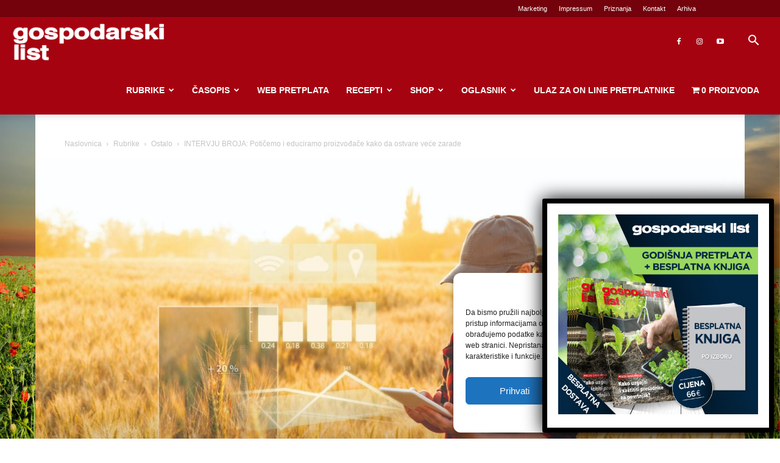

--- FILE ---
content_type: text/html; charset=utf-8
request_url: https://www.google.com/recaptcha/api2/anchor?ar=1&k=6Lcmnq8UAAAAAKQVT28EP78TgKp4ZCSHeTocxGtc&co=aHR0cHM6Ly9nb3Nwb2RhcnNraS5ocjo0NDM.&hl=en&v=PoyoqOPhxBO7pBk68S4YbpHZ&size=invisible&anchor-ms=20000&execute-ms=30000&cb=o2vqveysq6gp
body_size: 48962
content:
<!DOCTYPE HTML><html dir="ltr" lang="en"><head><meta http-equiv="Content-Type" content="text/html; charset=UTF-8">
<meta http-equiv="X-UA-Compatible" content="IE=edge">
<title>reCAPTCHA</title>
<style type="text/css">
/* cyrillic-ext */
@font-face {
  font-family: 'Roboto';
  font-style: normal;
  font-weight: 400;
  font-stretch: 100%;
  src: url(//fonts.gstatic.com/s/roboto/v48/KFO7CnqEu92Fr1ME7kSn66aGLdTylUAMa3GUBHMdazTgWw.woff2) format('woff2');
  unicode-range: U+0460-052F, U+1C80-1C8A, U+20B4, U+2DE0-2DFF, U+A640-A69F, U+FE2E-FE2F;
}
/* cyrillic */
@font-face {
  font-family: 'Roboto';
  font-style: normal;
  font-weight: 400;
  font-stretch: 100%;
  src: url(//fonts.gstatic.com/s/roboto/v48/KFO7CnqEu92Fr1ME7kSn66aGLdTylUAMa3iUBHMdazTgWw.woff2) format('woff2');
  unicode-range: U+0301, U+0400-045F, U+0490-0491, U+04B0-04B1, U+2116;
}
/* greek-ext */
@font-face {
  font-family: 'Roboto';
  font-style: normal;
  font-weight: 400;
  font-stretch: 100%;
  src: url(//fonts.gstatic.com/s/roboto/v48/KFO7CnqEu92Fr1ME7kSn66aGLdTylUAMa3CUBHMdazTgWw.woff2) format('woff2');
  unicode-range: U+1F00-1FFF;
}
/* greek */
@font-face {
  font-family: 'Roboto';
  font-style: normal;
  font-weight: 400;
  font-stretch: 100%;
  src: url(//fonts.gstatic.com/s/roboto/v48/KFO7CnqEu92Fr1ME7kSn66aGLdTylUAMa3-UBHMdazTgWw.woff2) format('woff2');
  unicode-range: U+0370-0377, U+037A-037F, U+0384-038A, U+038C, U+038E-03A1, U+03A3-03FF;
}
/* math */
@font-face {
  font-family: 'Roboto';
  font-style: normal;
  font-weight: 400;
  font-stretch: 100%;
  src: url(//fonts.gstatic.com/s/roboto/v48/KFO7CnqEu92Fr1ME7kSn66aGLdTylUAMawCUBHMdazTgWw.woff2) format('woff2');
  unicode-range: U+0302-0303, U+0305, U+0307-0308, U+0310, U+0312, U+0315, U+031A, U+0326-0327, U+032C, U+032F-0330, U+0332-0333, U+0338, U+033A, U+0346, U+034D, U+0391-03A1, U+03A3-03A9, U+03B1-03C9, U+03D1, U+03D5-03D6, U+03F0-03F1, U+03F4-03F5, U+2016-2017, U+2034-2038, U+203C, U+2040, U+2043, U+2047, U+2050, U+2057, U+205F, U+2070-2071, U+2074-208E, U+2090-209C, U+20D0-20DC, U+20E1, U+20E5-20EF, U+2100-2112, U+2114-2115, U+2117-2121, U+2123-214F, U+2190, U+2192, U+2194-21AE, U+21B0-21E5, U+21F1-21F2, U+21F4-2211, U+2213-2214, U+2216-22FF, U+2308-230B, U+2310, U+2319, U+231C-2321, U+2336-237A, U+237C, U+2395, U+239B-23B7, U+23D0, U+23DC-23E1, U+2474-2475, U+25AF, U+25B3, U+25B7, U+25BD, U+25C1, U+25CA, U+25CC, U+25FB, U+266D-266F, U+27C0-27FF, U+2900-2AFF, U+2B0E-2B11, U+2B30-2B4C, U+2BFE, U+3030, U+FF5B, U+FF5D, U+1D400-1D7FF, U+1EE00-1EEFF;
}
/* symbols */
@font-face {
  font-family: 'Roboto';
  font-style: normal;
  font-weight: 400;
  font-stretch: 100%;
  src: url(//fonts.gstatic.com/s/roboto/v48/KFO7CnqEu92Fr1ME7kSn66aGLdTylUAMaxKUBHMdazTgWw.woff2) format('woff2');
  unicode-range: U+0001-000C, U+000E-001F, U+007F-009F, U+20DD-20E0, U+20E2-20E4, U+2150-218F, U+2190, U+2192, U+2194-2199, U+21AF, U+21E6-21F0, U+21F3, U+2218-2219, U+2299, U+22C4-22C6, U+2300-243F, U+2440-244A, U+2460-24FF, U+25A0-27BF, U+2800-28FF, U+2921-2922, U+2981, U+29BF, U+29EB, U+2B00-2BFF, U+4DC0-4DFF, U+FFF9-FFFB, U+10140-1018E, U+10190-1019C, U+101A0, U+101D0-101FD, U+102E0-102FB, U+10E60-10E7E, U+1D2C0-1D2D3, U+1D2E0-1D37F, U+1F000-1F0FF, U+1F100-1F1AD, U+1F1E6-1F1FF, U+1F30D-1F30F, U+1F315, U+1F31C, U+1F31E, U+1F320-1F32C, U+1F336, U+1F378, U+1F37D, U+1F382, U+1F393-1F39F, U+1F3A7-1F3A8, U+1F3AC-1F3AF, U+1F3C2, U+1F3C4-1F3C6, U+1F3CA-1F3CE, U+1F3D4-1F3E0, U+1F3ED, U+1F3F1-1F3F3, U+1F3F5-1F3F7, U+1F408, U+1F415, U+1F41F, U+1F426, U+1F43F, U+1F441-1F442, U+1F444, U+1F446-1F449, U+1F44C-1F44E, U+1F453, U+1F46A, U+1F47D, U+1F4A3, U+1F4B0, U+1F4B3, U+1F4B9, U+1F4BB, U+1F4BF, U+1F4C8-1F4CB, U+1F4D6, U+1F4DA, U+1F4DF, U+1F4E3-1F4E6, U+1F4EA-1F4ED, U+1F4F7, U+1F4F9-1F4FB, U+1F4FD-1F4FE, U+1F503, U+1F507-1F50B, U+1F50D, U+1F512-1F513, U+1F53E-1F54A, U+1F54F-1F5FA, U+1F610, U+1F650-1F67F, U+1F687, U+1F68D, U+1F691, U+1F694, U+1F698, U+1F6AD, U+1F6B2, U+1F6B9-1F6BA, U+1F6BC, U+1F6C6-1F6CF, U+1F6D3-1F6D7, U+1F6E0-1F6EA, U+1F6F0-1F6F3, U+1F6F7-1F6FC, U+1F700-1F7FF, U+1F800-1F80B, U+1F810-1F847, U+1F850-1F859, U+1F860-1F887, U+1F890-1F8AD, U+1F8B0-1F8BB, U+1F8C0-1F8C1, U+1F900-1F90B, U+1F93B, U+1F946, U+1F984, U+1F996, U+1F9E9, U+1FA00-1FA6F, U+1FA70-1FA7C, U+1FA80-1FA89, U+1FA8F-1FAC6, U+1FACE-1FADC, U+1FADF-1FAE9, U+1FAF0-1FAF8, U+1FB00-1FBFF;
}
/* vietnamese */
@font-face {
  font-family: 'Roboto';
  font-style: normal;
  font-weight: 400;
  font-stretch: 100%;
  src: url(//fonts.gstatic.com/s/roboto/v48/KFO7CnqEu92Fr1ME7kSn66aGLdTylUAMa3OUBHMdazTgWw.woff2) format('woff2');
  unicode-range: U+0102-0103, U+0110-0111, U+0128-0129, U+0168-0169, U+01A0-01A1, U+01AF-01B0, U+0300-0301, U+0303-0304, U+0308-0309, U+0323, U+0329, U+1EA0-1EF9, U+20AB;
}
/* latin-ext */
@font-face {
  font-family: 'Roboto';
  font-style: normal;
  font-weight: 400;
  font-stretch: 100%;
  src: url(//fonts.gstatic.com/s/roboto/v48/KFO7CnqEu92Fr1ME7kSn66aGLdTylUAMa3KUBHMdazTgWw.woff2) format('woff2');
  unicode-range: U+0100-02BA, U+02BD-02C5, U+02C7-02CC, U+02CE-02D7, U+02DD-02FF, U+0304, U+0308, U+0329, U+1D00-1DBF, U+1E00-1E9F, U+1EF2-1EFF, U+2020, U+20A0-20AB, U+20AD-20C0, U+2113, U+2C60-2C7F, U+A720-A7FF;
}
/* latin */
@font-face {
  font-family: 'Roboto';
  font-style: normal;
  font-weight: 400;
  font-stretch: 100%;
  src: url(//fonts.gstatic.com/s/roboto/v48/KFO7CnqEu92Fr1ME7kSn66aGLdTylUAMa3yUBHMdazQ.woff2) format('woff2');
  unicode-range: U+0000-00FF, U+0131, U+0152-0153, U+02BB-02BC, U+02C6, U+02DA, U+02DC, U+0304, U+0308, U+0329, U+2000-206F, U+20AC, U+2122, U+2191, U+2193, U+2212, U+2215, U+FEFF, U+FFFD;
}
/* cyrillic-ext */
@font-face {
  font-family: 'Roboto';
  font-style: normal;
  font-weight: 500;
  font-stretch: 100%;
  src: url(//fonts.gstatic.com/s/roboto/v48/KFO7CnqEu92Fr1ME7kSn66aGLdTylUAMa3GUBHMdazTgWw.woff2) format('woff2');
  unicode-range: U+0460-052F, U+1C80-1C8A, U+20B4, U+2DE0-2DFF, U+A640-A69F, U+FE2E-FE2F;
}
/* cyrillic */
@font-face {
  font-family: 'Roboto';
  font-style: normal;
  font-weight: 500;
  font-stretch: 100%;
  src: url(//fonts.gstatic.com/s/roboto/v48/KFO7CnqEu92Fr1ME7kSn66aGLdTylUAMa3iUBHMdazTgWw.woff2) format('woff2');
  unicode-range: U+0301, U+0400-045F, U+0490-0491, U+04B0-04B1, U+2116;
}
/* greek-ext */
@font-face {
  font-family: 'Roboto';
  font-style: normal;
  font-weight: 500;
  font-stretch: 100%;
  src: url(//fonts.gstatic.com/s/roboto/v48/KFO7CnqEu92Fr1ME7kSn66aGLdTylUAMa3CUBHMdazTgWw.woff2) format('woff2');
  unicode-range: U+1F00-1FFF;
}
/* greek */
@font-face {
  font-family: 'Roboto';
  font-style: normal;
  font-weight: 500;
  font-stretch: 100%;
  src: url(//fonts.gstatic.com/s/roboto/v48/KFO7CnqEu92Fr1ME7kSn66aGLdTylUAMa3-UBHMdazTgWw.woff2) format('woff2');
  unicode-range: U+0370-0377, U+037A-037F, U+0384-038A, U+038C, U+038E-03A1, U+03A3-03FF;
}
/* math */
@font-face {
  font-family: 'Roboto';
  font-style: normal;
  font-weight: 500;
  font-stretch: 100%;
  src: url(//fonts.gstatic.com/s/roboto/v48/KFO7CnqEu92Fr1ME7kSn66aGLdTylUAMawCUBHMdazTgWw.woff2) format('woff2');
  unicode-range: U+0302-0303, U+0305, U+0307-0308, U+0310, U+0312, U+0315, U+031A, U+0326-0327, U+032C, U+032F-0330, U+0332-0333, U+0338, U+033A, U+0346, U+034D, U+0391-03A1, U+03A3-03A9, U+03B1-03C9, U+03D1, U+03D5-03D6, U+03F0-03F1, U+03F4-03F5, U+2016-2017, U+2034-2038, U+203C, U+2040, U+2043, U+2047, U+2050, U+2057, U+205F, U+2070-2071, U+2074-208E, U+2090-209C, U+20D0-20DC, U+20E1, U+20E5-20EF, U+2100-2112, U+2114-2115, U+2117-2121, U+2123-214F, U+2190, U+2192, U+2194-21AE, U+21B0-21E5, U+21F1-21F2, U+21F4-2211, U+2213-2214, U+2216-22FF, U+2308-230B, U+2310, U+2319, U+231C-2321, U+2336-237A, U+237C, U+2395, U+239B-23B7, U+23D0, U+23DC-23E1, U+2474-2475, U+25AF, U+25B3, U+25B7, U+25BD, U+25C1, U+25CA, U+25CC, U+25FB, U+266D-266F, U+27C0-27FF, U+2900-2AFF, U+2B0E-2B11, U+2B30-2B4C, U+2BFE, U+3030, U+FF5B, U+FF5D, U+1D400-1D7FF, U+1EE00-1EEFF;
}
/* symbols */
@font-face {
  font-family: 'Roboto';
  font-style: normal;
  font-weight: 500;
  font-stretch: 100%;
  src: url(//fonts.gstatic.com/s/roboto/v48/KFO7CnqEu92Fr1ME7kSn66aGLdTylUAMaxKUBHMdazTgWw.woff2) format('woff2');
  unicode-range: U+0001-000C, U+000E-001F, U+007F-009F, U+20DD-20E0, U+20E2-20E4, U+2150-218F, U+2190, U+2192, U+2194-2199, U+21AF, U+21E6-21F0, U+21F3, U+2218-2219, U+2299, U+22C4-22C6, U+2300-243F, U+2440-244A, U+2460-24FF, U+25A0-27BF, U+2800-28FF, U+2921-2922, U+2981, U+29BF, U+29EB, U+2B00-2BFF, U+4DC0-4DFF, U+FFF9-FFFB, U+10140-1018E, U+10190-1019C, U+101A0, U+101D0-101FD, U+102E0-102FB, U+10E60-10E7E, U+1D2C0-1D2D3, U+1D2E0-1D37F, U+1F000-1F0FF, U+1F100-1F1AD, U+1F1E6-1F1FF, U+1F30D-1F30F, U+1F315, U+1F31C, U+1F31E, U+1F320-1F32C, U+1F336, U+1F378, U+1F37D, U+1F382, U+1F393-1F39F, U+1F3A7-1F3A8, U+1F3AC-1F3AF, U+1F3C2, U+1F3C4-1F3C6, U+1F3CA-1F3CE, U+1F3D4-1F3E0, U+1F3ED, U+1F3F1-1F3F3, U+1F3F5-1F3F7, U+1F408, U+1F415, U+1F41F, U+1F426, U+1F43F, U+1F441-1F442, U+1F444, U+1F446-1F449, U+1F44C-1F44E, U+1F453, U+1F46A, U+1F47D, U+1F4A3, U+1F4B0, U+1F4B3, U+1F4B9, U+1F4BB, U+1F4BF, U+1F4C8-1F4CB, U+1F4D6, U+1F4DA, U+1F4DF, U+1F4E3-1F4E6, U+1F4EA-1F4ED, U+1F4F7, U+1F4F9-1F4FB, U+1F4FD-1F4FE, U+1F503, U+1F507-1F50B, U+1F50D, U+1F512-1F513, U+1F53E-1F54A, U+1F54F-1F5FA, U+1F610, U+1F650-1F67F, U+1F687, U+1F68D, U+1F691, U+1F694, U+1F698, U+1F6AD, U+1F6B2, U+1F6B9-1F6BA, U+1F6BC, U+1F6C6-1F6CF, U+1F6D3-1F6D7, U+1F6E0-1F6EA, U+1F6F0-1F6F3, U+1F6F7-1F6FC, U+1F700-1F7FF, U+1F800-1F80B, U+1F810-1F847, U+1F850-1F859, U+1F860-1F887, U+1F890-1F8AD, U+1F8B0-1F8BB, U+1F8C0-1F8C1, U+1F900-1F90B, U+1F93B, U+1F946, U+1F984, U+1F996, U+1F9E9, U+1FA00-1FA6F, U+1FA70-1FA7C, U+1FA80-1FA89, U+1FA8F-1FAC6, U+1FACE-1FADC, U+1FADF-1FAE9, U+1FAF0-1FAF8, U+1FB00-1FBFF;
}
/* vietnamese */
@font-face {
  font-family: 'Roboto';
  font-style: normal;
  font-weight: 500;
  font-stretch: 100%;
  src: url(//fonts.gstatic.com/s/roboto/v48/KFO7CnqEu92Fr1ME7kSn66aGLdTylUAMa3OUBHMdazTgWw.woff2) format('woff2');
  unicode-range: U+0102-0103, U+0110-0111, U+0128-0129, U+0168-0169, U+01A0-01A1, U+01AF-01B0, U+0300-0301, U+0303-0304, U+0308-0309, U+0323, U+0329, U+1EA0-1EF9, U+20AB;
}
/* latin-ext */
@font-face {
  font-family: 'Roboto';
  font-style: normal;
  font-weight: 500;
  font-stretch: 100%;
  src: url(//fonts.gstatic.com/s/roboto/v48/KFO7CnqEu92Fr1ME7kSn66aGLdTylUAMa3KUBHMdazTgWw.woff2) format('woff2');
  unicode-range: U+0100-02BA, U+02BD-02C5, U+02C7-02CC, U+02CE-02D7, U+02DD-02FF, U+0304, U+0308, U+0329, U+1D00-1DBF, U+1E00-1E9F, U+1EF2-1EFF, U+2020, U+20A0-20AB, U+20AD-20C0, U+2113, U+2C60-2C7F, U+A720-A7FF;
}
/* latin */
@font-face {
  font-family: 'Roboto';
  font-style: normal;
  font-weight: 500;
  font-stretch: 100%;
  src: url(//fonts.gstatic.com/s/roboto/v48/KFO7CnqEu92Fr1ME7kSn66aGLdTylUAMa3yUBHMdazQ.woff2) format('woff2');
  unicode-range: U+0000-00FF, U+0131, U+0152-0153, U+02BB-02BC, U+02C6, U+02DA, U+02DC, U+0304, U+0308, U+0329, U+2000-206F, U+20AC, U+2122, U+2191, U+2193, U+2212, U+2215, U+FEFF, U+FFFD;
}
/* cyrillic-ext */
@font-face {
  font-family: 'Roboto';
  font-style: normal;
  font-weight: 900;
  font-stretch: 100%;
  src: url(//fonts.gstatic.com/s/roboto/v48/KFO7CnqEu92Fr1ME7kSn66aGLdTylUAMa3GUBHMdazTgWw.woff2) format('woff2');
  unicode-range: U+0460-052F, U+1C80-1C8A, U+20B4, U+2DE0-2DFF, U+A640-A69F, U+FE2E-FE2F;
}
/* cyrillic */
@font-face {
  font-family: 'Roboto';
  font-style: normal;
  font-weight: 900;
  font-stretch: 100%;
  src: url(//fonts.gstatic.com/s/roboto/v48/KFO7CnqEu92Fr1ME7kSn66aGLdTylUAMa3iUBHMdazTgWw.woff2) format('woff2');
  unicode-range: U+0301, U+0400-045F, U+0490-0491, U+04B0-04B1, U+2116;
}
/* greek-ext */
@font-face {
  font-family: 'Roboto';
  font-style: normal;
  font-weight: 900;
  font-stretch: 100%;
  src: url(//fonts.gstatic.com/s/roboto/v48/KFO7CnqEu92Fr1ME7kSn66aGLdTylUAMa3CUBHMdazTgWw.woff2) format('woff2');
  unicode-range: U+1F00-1FFF;
}
/* greek */
@font-face {
  font-family: 'Roboto';
  font-style: normal;
  font-weight: 900;
  font-stretch: 100%;
  src: url(//fonts.gstatic.com/s/roboto/v48/KFO7CnqEu92Fr1ME7kSn66aGLdTylUAMa3-UBHMdazTgWw.woff2) format('woff2');
  unicode-range: U+0370-0377, U+037A-037F, U+0384-038A, U+038C, U+038E-03A1, U+03A3-03FF;
}
/* math */
@font-face {
  font-family: 'Roboto';
  font-style: normal;
  font-weight: 900;
  font-stretch: 100%;
  src: url(//fonts.gstatic.com/s/roboto/v48/KFO7CnqEu92Fr1ME7kSn66aGLdTylUAMawCUBHMdazTgWw.woff2) format('woff2');
  unicode-range: U+0302-0303, U+0305, U+0307-0308, U+0310, U+0312, U+0315, U+031A, U+0326-0327, U+032C, U+032F-0330, U+0332-0333, U+0338, U+033A, U+0346, U+034D, U+0391-03A1, U+03A3-03A9, U+03B1-03C9, U+03D1, U+03D5-03D6, U+03F0-03F1, U+03F4-03F5, U+2016-2017, U+2034-2038, U+203C, U+2040, U+2043, U+2047, U+2050, U+2057, U+205F, U+2070-2071, U+2074-208E, U+2090-209C, U+20D0-20DC, U+20E1, U+20E5-20EF, U+2100-2112, U+2114-2115, U+2117-2121, U+2123-214F, U+2190, U+2192, U+2194-21AE, U+21B0-21E5, U+21F1-21F2, U+21F4-2211, U+2213-2214, U+2216-22FF, U+2308-230B, U+2310, U+2319, U+231C-2321, U+2336-237A, U+237C, U+2395, U+239B-23B7, U+23D0, U+23DC-23E1, U+2474-2475, U+25AF, U+25B3, U+25B7, U+25BD, U+25C1, U+25CA, U+25CC, U+25FB, U+266D-266F, U+27C0-27FF, U+2900-2AFF, U+2B0E-2B11, U+2B30-2B4C, U+2BFE, U+3030, U+FF5B, U+FF5D, U+1D400-1D7FF, U+1EE00-1EEFF;
}
/* symbols */
@font-face {
  font-family: 'Roboto';
  font-style: normal;
  font-weight: 900;
  font-stretch: 100%;
  src: url(//fonts.gstatic.com/s/roboto/v48/KFO7CnqEu92Fr1ME7kSn66aGLdTylUAMaxKUBHMdazTgWw.woff2) format('woff2');
  unicode-range: U+0001-000C, U+000E-001F, U+007F-009F, U+20DD-20E0, U+20E2-20E4, U+2150-218F, U+2190, U+2192, U+2194-2199, U+21AF, U+21E6-21F0, U+21F3, U+2218-2219, U+2299, U+22C4-22C6, U+2300-243F, U+2440-244A, U+2460-24FF, U+25A0-27BF, U+2800-28FF, U+2921-2922, U+2981, U+29BF, U+29EB, U+2B00-2BFF, U+4DC0-4DFF, U+FFF9-FFFB, U+10140-1018E, U+10190-1019C, U+101A0, U+101D0-101FD, U+102E0-102FB, U+10E60-10E7E, U+1D2C0-1D2D3, U+1D2E0-1D37F, U+1F000-1F0FF, U+1F100-1F1AD, U+1F1E6-1F1FF, U+1F30D-1F30F, U+1F315, U+1F31C, U+1F31E, U+1F320-1F32C, U+1F336, U+1F378, U+1F37D, U+1F382, U+1F393-1F39F, U+1F3A7-1F3A8, U+1F3AC-1F3AF, U+1F3C2, U+1F3C4-1F3C6, U+1F3CA-1F3CE, U+1F3D4-1F3E0, U+1F3ED, U+1F3F1-1F3F3, U+1F3F5-1F3F7, U+1F408, U+1F415, U+1F41F, U+1F426, U+1F43F, U+1F441-1F442, U+1F444, U+1F446-1F449, U+1F44C-1F44E, U+1F453, U+1F46A, U+1F47D, U+1F4A3, U+1F4B0, U+1F4B3, U+1F4B9, U+1F4BB, U+1F4BF, U+1F4C8-1F4CB, U+1F4D6, U+1F4DA, U+1F4DF, U+1F4E3-1F4E6, U+1F4EA-1F4ED, U+1F4F7, U+1F4F9-1F4FB, U+1F4FD-1F4FE, U+1F503, U+1F507-1F50B, U+1F50D, U+1F512-1F513, U+1F53E-1F54A, U+1F54F-1F5FA, U+1F610, U+1F650-1F67F, U+1F687, U+1F68D, U+1F691, U+1F694, U+1F698, U+1F6AD, U+1F6B2, U+1F6B9-1F6BA, U+1F6BC, U+1F6C6-1F6CF, U+1F6D3-1F6D7, U+1F6E0-1F6EA, U+1F6F0-1F6F3, U+1F6F7-1F6FC, U+1F700-1F7FF, U+1F800-1F80B, U+1F810-1F847, U+1F850-1F859, U+1F860-1F887, U+1F890-1F8AD, U+1F8B0-1F8BB, U+1F8C0-1F8C1, U+1F900-1F90B, U+1F93B, U+1F946, U+1F984, U+1F996, U+1F9E9, U+1FA00-1FA6F, U+1FA70-1FA7C, U+1FA80-1FA89, U+1FA8F-1FAC6, U+1FACE-1FADC, U+1FADF-1FAE9, U+1FAF0-1FAF8, U+1FB00-1FBFF;
}
/* vietnamese */
@font-face {
  font-family: 'Roboto';
  font-style: normal;
  font-weight: 900;
  font-stretch: 100%;
  src: url(//fonts.gstatic.com/s/roboto/v48/KFO7CnqEu92Fr1ME7kSn66aGLdTylUAMa3OUBHMdazTgWw.woff2) format('woff2');
  unicode-range: U+0102-0103, U+0110-0111, U+0128-0129, U+0168-0169, U+01A0-01A1, U+01AF-01B0, U+0300-0301, U+0303-0304, U+0308-0309, U+0323, U+0329, U+1EA0-1EF9, U+20AB;
}
/* latin-ext */
@font-face {
  font-family: 'Roboto';
  font-style: normal;
  font-weight: 900;
  font-stretch: 100%;
  src: url(//fonts.gstatic.com/s/roboto/v48/KFO7CnqEu92Fr1ME7kSn66aGLdTylUAMa3KUBHMdazTgWw.woff2) format('woff2');
  unicode-range: U+0100-02BA, U+02BD-02C5, U+02C7-02CC, U+02CE-02D7, U+02DD-02FF, U+0304, U+0308, U+0329, U+1D00-1DBF, U+1E00-1E9F, U+1EF2-1EFF, U+2020, U+20A0-20AB, U+20AD-20C0, U+2113, U+2C60-2C7F, U+A720-A7FF;
}
/* latin */
@font-face {
  font-family: 'Roboto';
  font-style: normal;
  font-weight: 900;
  font-stretch: 100%;
  src: url(//fonts.gstatic.com/s/roboto/v48/KFO7CnqEu92Fr1ME7kSn66aGLdTylUAMa3yUBHMdazQ.woff2) format('woff2');
  unicode-range: U+0000-00FF, U+0131, U+0152-0153, U+02BB-02BC, U+02C6, U+02DA, U+02DC, U+0304, U+0308, U+0329, U+2000-206F, U+20AC, U+2122, U+2191, U+2193, U+2212, U+2215, U+FEFF, U+FFFD;
}

</style>
<link rel="stylesheet" type="text/css" href="https://www.gstatic.com/recaptcha/releases/PoyoqOPhxBO7pBk68S4YbpHZ/styles__ltr.css">
<script nonce="iVfHgHCKV-cuIuy6KNdoOA" type="text/javascript">window['__recaptcha_api'] = 'https://www.google.com/recaptcha/api2/';</script>
<script type="text/javascript" src="https://www.gstatic.com/recaptcha/releases/PoyoqOPhxBO7pBk68S4YbpHZ/recaptcha__en.js" nonce="iVfHgHCKV-cuIuy6KNdoOA">
      
    </script></head>
<body><div id="rc-anchor-alert" class="rc-anchor-alert"></div>
<input type="hidden" id="recaptcha-token" value="[base64]">
<script type="text/javascript" nonce="iVfHgHCKV-cuIuy6KNdoOA">
      recaptcha.anchor.Main.init("[\x22ainput\x22,[\x22bgdata\x22,\x22\x22,\[base64]/[base64]/UltIKytdPWE6KGE8MjA0OD9SW0grK109YT4+NnwxOTI6KChhJjY0NTEyKT09NTUyOTYmJnErMTxoLmxlbmd0aCYmKGguY2hhckNvZGVBdChxKzEpJjY0NTEyKT09NTYzMjA/[base64]/MjU1OlI/[base64]/[base64]/[base64]/[base64]/[base64]/[base64]/[base64]/[base64]/[base64]/[base64]\x22,\[base64]\\u003d\x22,\x22wrhcw7LDo8KYI8KhT8KMRw7DisKAw4YUAWfCrMOQEEzDsSbDpVfCjWwBfRvCtwTDuFNNKkRnV8OMW8O/w5J4NWvCuwtyM8KifgRKwrsXw4rDpMK4IsKxwpjCssKPw7J8w7hKC8KMN2/DvsO4UcO3w5fDqwnChcOwwr0iCsOOPirCgsOXMHhwHsOGw7rCiT/Dk8OEFHkiwofDqkzCj8OIwqzDncOPYQbDrsKtwqDCrFfCkEIMw5/DscK3wqo3w6kKwrzCg8KJwqbDvX7DisKNwonDqlhlwrhXw681w4nDjsKrXsKRw68qPMOcXMK0TB/[base64]/Cr8ORFHwZw580Ux1eQsKuwo7CqFRzAsOow6jCvMKRwp/[base64]/DlsO/[base64]/DmkVrH8K6SlbCscKRwqk/bxvDpjfCogpUwrHDgMKuacOHw4tpw7rCisKWI2ogFMONw7bCusKDRcOLZx7DrVU1Z8KAw5/Cnh9Rw64iwrE6R0PDsMOYRB3DmGRiecOtw6geZm7CtUnDiMKyw7PDlh3CkMKGw5pGwqnDrBZhI0gJNXduw4Mzw5fClADCmzvDjVBow45iNmIsEQbDlcOSbsKrw4sgNCtrTxTDm8KKbW1Pa2cXSMKMfsKZKwFUfRLChMOtacKtClF1WgJ8TywWwqrDsy5eO8KHwpjCmR/Ctllxw6k/woEsB0cYw67CqWfCkBTDjcK7w7tdw6IuUMOhw6olw6LCt8KGAVfDpcOvV8K9GcKXw5bDicORw5LCuTvDpxsaDATCvBlWLkvCmsOGw7McwpvDpcKPw5TDiRtiwqk4EnXDiQoJwofDji/DjW5TwprDr2PCgyHCgsKTw4o9L8OkaMKFw4rDsMK5cmVYw4XDucOUFz4+WsOyRyrDih0kw7/DvXwAbcKZwosLHTPDtUxfw6XDoMOjwq8twptmwovDu8OYwo5EE3vCsQZdwrNqw6jCrcOjQMKBw5DDrsKeMT5aw64IQ8KoKgXDvXtza1PCmsKTS3XDh8KJw4rCnxp2woTCjcO5wqYGw4nCksO9w4jCtcOaaMKSJ1YCVcOawpI9cyPClcOLwq/CnX/[base64]/[base64]/aRNIEFvDkVDDhcKHVXrClsOpOsKDZ8OHw7sow5QUwrDCoGcnBMOhwq5teMONw5nDmcOwL8OoQzDCocK/Dy7Cs8O7FsO2w7DDlgLCtsOFw4PCjGbCpwrCqX/DqzAzwpIEwoUyacOfw6U1RAtXwpvDpBTDrsOzXcK4NUzDgcKMwqrCoWNbwo8RV8OLw7A5w4JTDsKqesO2w4hzIEhZZcOfw7gYEsKyw6LDucOaAMKtRsOrwpnCnDMzBTBVw55bbAXDkhjDuDBxwqzDm1xMe8Oew5/Dl8OHwrdRw6DCr3JwE8OWUcKzw7NGw73CocOVwrzCkMOlw5PDrsK/[base64]/[base64]/JcOsYh7Cu8OEOsO8w7g3H0A1wrPCum/DvC3DrcOlNRDCrGkPwqF7OMOqwrJqw75We8KfP8O+OycaORYNw4M6w4zDtxDDn0YWw6vCgcONUAAkXsKjwrrCiAQPw40XXsOFw5nChcKOwrzCmm/[base64]/[base64]/CsMO9w5LDkcKcw7pXL0RHw6gYAcOCwptJwrhtGcKEJm3DuMKdw7fCncKVwpvDqQBgw64mIsO4w53DjDbDj8ORL8Kpw4lpw4F8wp5NwrYCGXrDtxVYw48hMsOnw659YcOvTMKbbTdjwo/DnjTCsWvCo33DkVnCqWLDql81dyHCg1fDjHZGTcKpwrIDwpN/wrA+wpBrw51ITsODACTDv2V5MsK/[base64]/wo5Nw43Drx5EHsKzwqDCjSPDpGpKwoLCgMODw5bCk8ODw51MRcOjQEAcfsOFa3YULBkiwpbDmA9Pw7NBwp1jwpPDnh5LwrPCmBwOwr5gwod9eCLDqMKvwqxLw5psOxIbw5Q6wqrCrMK1ZCYMCjHDl3jCg8OSwrPDmThRw588w6/CsWrDnsKBwo/CqjpOwopmwp4NL8KHw7TDkzLDiFEMQWxmwrTCgDvDmyXCgxV0wq/ClTPCqEsow5cmw6nDohbCtcKpdcORwo7DnsOuw4o8ECZTwqxmasOvw7DDuUfCgcKmw5ULwqXCuMK8w6LCpwd4w5LDuyZ3YMKLCSwhw6LDr8O9wrbDk2xZIsK/esO2w5BECsODM0RKwqAKXMOpwoZ/w50Vw7XCh0wZw7DDhsKAw7LCucOzNGMkCMOzLwbDq3HDtD5AwqbCm8KKwrTCoBTDhMK5Dy/Dr8KvwojDpcO8ThvCql7DhFUHwq/ClMKdAsK4AMKOwppUw4nDp8OPwpxVw5rCvcOdwqfChCDDhxIJZsOsw54IACDDk8KXw5XCgcK3w7PCvX/Cg8OFw5DCiiHDncKaw5fCp8Kzw5V4OgVpD8KYwo8Vwq8nNcOKI2gvWcKLWHPDo8OtB8K3w6TCpDTCuCNwbHVdwobCjXMnAQnCocK+DnjDtcKYw51cA1/CnAPDqMO+w5I4w6LDlsOaZyTDqMOew6I8RcKNwrbDo8KENBt7YHXDh1EFwpNMOMKjKMOxwqYhwoQNw5LCucOLCsKrw6NpworDj8OYwpg6w47ClmzDrMKTEXRawpTCgG8QKcKRZ8Oiw5LCjMK4wqbDhU/DoMOHAlkew5nDsn3Cu3nCsFjDicKiwocHwqHCt8ONw7pzSjhXBMOXQm86wo7DryUucxdRYMOpccOcwrrDkABuwpfDmDhEw4LCgsOFwp5YwqnCvXHCi2zCk8KyTsKXCcOOw7chw6B/woDCoMOCSHhEXCbCjsKqw6R5w5PChA4Rw6Z9LMK2wp/DhcKUPMKBwqnCicKHw6oTwpJaIFJtwq0wLRPCr2zDncObNF3Ck0TDizNfA8OZwq3Dv3w/wo/[base64]/wqTCvsKSw4ZFZX7ClzHDiCfCusKOSMK+wrMNw7/[base64]/wovCs27DqFrCsyRBwrHDtWDCqwvCny/[base64]/Cn8Kswo5MwqUWdcOBw7DCpC3DusK7KkfCk1k8F8KhXsKfNkLDnx7CsHbDv1ptdMKmwr7DtzpRE3txXx9uAkppw5V7BQzDmWHDiMKmw6jCuF8fawDDghk+EyvClMO8w7AGS8KSciAVwqFSLnd/w57CjsOHw77DuS4Lwp98VzwBwpxZw7DCmXhywq1JJ8KNwpLCocOAw44Aw7YNDMOLwrTDn8KPOMOlwpzDm0XDm0rCr8OpwovDiz0yMzZuwqrDvALDqcKuIyDCgiZgwrzDkVzCvzMww6xSwpzDvcOwwoFLwofCrhTDtMOgwqw/LyUawpsBccKZw53Cl0XDvxbCjFrDrMK9w6BZwo/Cg8KJw7XDqWIxQsOuw57Dh8K7wpxHJnzCtsKywppIYcKKw5/CqsObw5fDrMKuwqnDoxHDoMKFwpB/w5xgw5JEMMOZSMKrwpNDKMKpw7HCoMOrw48zdh8pUFDDsm3CkFTDi1XCvgoXCcKsS8OWMMKwWnBOw5EoexjCqQ7DgMOIIsKIw6fCtVBNwqZqB8OlAsK+wr53XMKNTcKeNxR/[base64]/dAMJQDRdw5DCp8KKGTnCjMOCNHHCu1hEwrM+w57Cg8KAw5JBKcOvwqcPdhbCucO7w5F5BRTDnFxdw5HCl8O9w4XCkhnDsXnDrcK3wpQ6w6oBRDYJw6vCsiPDtsK1wrpiw7nCt8OqbMKzwrBAwogLwr7DvVvDm8ONclTDqcOSw4DDscOkQsK0w4VZwqxERRUnLzdyHW/DqUxhwpEKw6bDlsKAw6vCtsO5IcOEw6kQLsKCe8Khw4zCskE5HwDCg1TDkB/[base64]/Cl8Kxw5nDgSzCmsK5VsOpU8O1d8K3w4HCgcOEJ8OKwoh0wopGOcKyw6NNwqseV1hywotSw4XDicOmwrx0wpnCq8OJwo53w6XDjCfDosOSwqLDrUExQsKmw73Dl3Bgw5hbVMOfw7wQJMKsFydZw64CNcOnKUsBwqEswrtlwpdRMDRXE0XDvsO9DF/Cri0rwrrClsK5w4vCqFnDlEfDmsKbw7kawp7DinNwX8ORw7UmwoXCjk3DgEDDkMOqw4HCry7CucK7wrbDiGnClMOHwrLCm8KLwrvCqloiWMO2w4cKw6bCocOJWmvDssOsfGbDliPCjAIwwpLDigTDvlbDm8KLDGXCuMKAw7lIVMKcUyoWOCzDnm0xwqYDCx/CnV3Dp8O0w7oEwp9Bw5p4EMOBwod8M8Kjw68/ej46w5LDu8OPH8OmNBc4wpVsacKZwp5eJwtqw6jCn8OfwoI/U3zCocObH8O9wrbCmMKPw4nDnT/CpsKbEyrDskvCsG/DhGJyA8KHwqDCigbClFIASSzDtRk0w4zCvcO2Ilsyw7BvwooQwprDrsORwrMhwpkxwrHDpsO+PMOuecKxJsKuwpzCocKswrcSfsO0R2BvwprCrcKqZAYjOSE4VE46wqfDl3k2QzYAYzrCgxXDkQ/Dq3gQwqzCvhA1w4/[base64]/Cu8K4wo00wpA5w6vDlMK8wqxCcB5rSsKBwrQSC8O2w4JLwqpxw4lVfMKZA17CiMO0CcKldsOEPzTCm8OFwrbCkMOmeA9iw6rDsiElWA/CnVHDmyQcw4rDugvCiy4Af3zCjmtPwrLDu8Ogw7bDhisqw5TDuMKdw4LCmn5Mf8KHw7h7wrFKIMOKFwfCrcOtHsKzEX/Ct8KLwpoTwpQFJcKewpTCiwMOw7TDr8KWKH/CkgslwpNNw67DnsOiw5k2wp/[base64]/w6bDtsOSBsOVw7/Du19VXMKDDGJrRMKxwpZcXF7DhMKuwq5uR0tfwo9TMsOZwoweOMKowr/[base64]/CombDi8KmEQvDpMO+GCRIwrh5ZMOGRMOXKMOfNsKJwqzDvCBYwohow6cXwrIYw4vCmsKvw4jDuWzDrVHDhUtrZcO4TMOZwrRjw5/DnyfDucOiW8Oow4cETwE7w4gWwoQad8KIw6c/OA0ewr/ChGg+YMOudUfCoDRowogQVDTDrcO7QsO4wqXCnG8Zw5zCq8KNUjHDg09jw7gmHcKCccKDRlp7FcOpwoHDg8OXLl9uRBEjwq/[base64]/Cn8OtTcKVCMK8w45Nw41saMKhwqjCkcKDUBHCiE/Ctj0Sw7HDhjUQEsOkUSJ4YGkRw5XDpsKzAVIPXDvCksO2w5N5w4zDncOGO8OIG8Kyw7TCvV1fOXrCsD8IwpZsw5fDmMOeBT9FwoHDgGx/w4LDssOTCcOqLsKOdAYuw4PDgWrDjkDCrFEte8KKw6QLchEWwpcWTjLCvAEyXMKXwrDClx1nw6vCvCrCmsKDwpTDjirDscKPMcKWw5PClynDjMOywrzCll/CowNOwpZ7wrNFOUnCm8Ozw63DnMOPYcOAAgHCtMOXIxhow50cbi3DkSfCvWQOHsOGQVzDsHLCvcKIw5fCvsKVdXQTwoHDq8KFwoomwr01w6/CtUvCs8KywpI6wpRZw4c3woBOYMOoDmDDq8Khw7HCvMOKZ8KhwrrDuTIHYsOoLi3Culw7UsKlOsK6w5oeQy9OwqMywpfCiMOSQGfDl8KqOMOlBMO7w5nChyRuWsK7wpZJNnXCthfDuS3DucKHwqsJDz/[base64]/DoVbChcO5WynCs8KQGyk6w6PCtMKKwokycMKSw5Rzw4IswphrMip3MMK1wpBawqrCvHHDncKOOzLCrBPDucK9wpIWeBdPbB/[base64]/[base64]/w5fCosOhwrPCkhtfw7XCl8KTwpBSwr/DuRpYwqDDvsKNw6BBwo1UKcKsHsOuw43CkFhcYSlkwozDvsK0woXClH3Dt1LDnwDCtWLDgTjDjE8KwpYAQSPCjcK9w53DjsKOw4NnO3fDjsOHw4jDs18MP8K2w57DomJCwoErW0IKw509BDfCmWUNw5FRc3gnw57CnXAYw6tnD8OuKD/Du0zCgcKPw4fDvcKpTsKewrMWwoTCu8Kkwpd5GsO8wqfCpcKUGsKvWQ7DkMOTIlvDmkxCb8KMwpvCg8OJSMKVS8K5wpPChx3Dqz/DgCHCijnCt8OiNDAuw4tRw57Du8O4C2vDvjvCuXwywqPCmsKQMMOJwqc4wqBkwpzDisKPC8OAMhvCi8K/w5PDmQrCuG3DsMOzw4htDsOyalAeb8KrNMKCU8OkGGAbMcKIwrYRFEXCqsKGYsOkw5M1wqoRaX5iw4JFwpLDsMKRbsOPwrAMw6jDm8KFwqTDk1gIc8KCwo7DtXrDqcOHw70RwqV/wr7Dg8OIw5TCvTh7w4hDwodUw5jChCDDnlpiRWNHOcKhwq0Vb8K9w6jDtE3Dg8OcwrZvbcOnE1XCkcKtDBowTR8Awo5WwrxFRmzDrcKxemfCsMKiC0Eqwrl+F8KKw4bDlSjCnV3CoQPDlcK0wr/DucOdcsKWbEnDkXIRw5xBb8Kgwr8xw5xQVMO8A0XDkMKcPcOaw6TDpMKMAEoIJ8Oiwo/DjHYvwoLCs1rDmsOXeMO5SVDDgALCpn7CjMO/dSDDil9uwq1dKmxvCMOWw41fBcK6w5/CvjPCinbDgMKSw7/DoBctw5TDpSdIGsOZwpTDhjjChy9Xw4DCkUMDwpzCmsKOTcOxYsKNw6PCqEVkdyHCu2NDwpE0ZyHCoE0WwofCiMO/P08Mw51dwrhWw7gMw4oVBsOodsOzw7dkwo8EbULDvlt9JcOzwqDDrQBKw4FvwqrCicOTXsO5DcObX0RRwrESwrXCrsOsVcKiIlpVJ8O/HTnDumjDtmbCt8K1YMOAw4txP8OLw5nCgkcdwpXCq8O6b8K5woPCuhfDkVRywogcw7E9wpVewrENw59zacK3SMKgw43DocO6KMKoNybDpVc1XcOewoLDvsOiw45/[base64]/wq4Aw5F6XyEDU24yw4HDq2vDgnhBwoXCt8OpcA0KIwTDn8KlGBNUK8KzahnCscKAISgmwpRQwrnCtMOqTXvChR3DqcK+woLCnsK/GxTCg3PDgWzCgsOlNAXDjF8lBwrDpgwIwpTDvsKwVjvDnRAewpnCkcOfw6XCocKBRkUTfjM7WsKaw6ZiZMOWA0giw6Ufw7jDljTDsMO7w588aVpxwqgkw4Jow5XDqTPDrMOYw4wiwqlzw4PDmWp9KWnDlQTCv0FTAiZOfMKTwrlJbsOWwrPCkMKxHcO/wpbCjMOSNUtSAAvDscOsw6M5fhzDmWMXPi4kQMOTAATCvMKtw6gwUTlZSzHDu8OnLMKeG8KrwrjDncOjUVbDtTPDhDkWwrDClsO+djrDo2xfOnzDt3Vyw7I8J8K6DBPDiELDt8OLejk/E1XDiTYSw7ZCSUF0w4pTwpkBRXDDj8ODwoXCmUoqSsKjGcKzFcOKCkZNSMKPKcOTwpsyw5jCvGJzNxPDlTU4NcK9DHxkf1AnG2AoBhDCm0/Do0LDrylDwpUxw6hJZcKrK1QrMcKQw7fClMOjw5rCsmN+wq4bW8OscsOBT1XCqVZDwq1wBkTDjSvCq8Ocw4fCgFRXTxHDnjIcSMOSwrN8LjplCFpATntwPm/DoW/CiMK0EG3Djw3DiTfCogLDnjPDkznCvRrDlcOqTsK1SFLDusOoaGc0TzVyeB3Cm1sXaz5QT8Kgw7TDuMKLQMOEZsOSFsKxYhArd3B3w6DDhsOoemw7w4/CuXXCgcO5w7vDnFDCvBI5w7xUwq0IKsKtwqvCh3cpwqjChGTCncOccsOuw6gpDcK3SzBVCcKuw4Y4wrXDgTTDm8OPw4HCk8K0wqocwpnCnVfDr8KYPMKqw5HCvcKPwrHChFbCiHFNcknCkQsmw7sYw6PChgXDkcKgw6TDqTgDa8Obw5fDhcKZUcOSwo8iw7/Dm8Omw7HDjMOrwonDscOxNQA9GTIcwq9OK8OlJcKbWwsAYz5Kw5rDmMORwrhkw6rDty0+wqszwovChQfCpiVjwonDiy7CgcKxVDZ8WBvCvMOtfcO5wrUbecKowqnCoxnCm8KvJ8OhJDHDgCNbwo/Cpg/DijYkd8ONw7LDkRPCoMOaH8KoTHIwf8Ogw4cDJCTDmhTDtGwyCsOIDMK5wo/[base64]/[base64]/MsO7W00oaMK/wpHCpxwRP8KlD8OfEcK5AiHCtF3CncOww5/[base64]/DwFywppAwoM4RlTDpMO9XMKnwqZ9w7JBwrc9w49NwpMyw4nChFnCiDoNHsOMNi8bZsOQBcOHASnCrQAPMk8LO1QXJMOtwqN2w5lZwrrDtsOJfMK9AMOywpnCnMKYVxfDiMKrw6XClzN/wrs1w4TCm8KZb8KmFsOSahM+wqp2C8OKHncAwr3DthzDlF9kwrBTCz/Dl8KBIGt+JyDDnMOXwp8cMcKLwozCv8OVw5/DhiA7QzPDlsKcw6HDh1Y7w5DDpsOPwrR0wpXDrsK3w6XCtsKiEm0DwrzCsgLCp24dw7jCjMK/w5JsDsK/w44PK8KiwqJYb8K0wr3Cr8OwLMO0BsKLw5bCg0XDhMKrw7oyVMOKNMKxXMOzw7fCv8OgScOtdyjDhTs4w51+w7/DpsOwJMOnBMK9BcOUCi8McCXCjDLCtsKwBjZxw4kuw6jDiksjEAzCsURleMOYDcO0w5bDp8OUwpjCqwnCrG/DlFQvw4TCqCvCtcOewqjDtD7Dn8KxwrNZw79Xw4MOw7k0LS7CrRnDv0oyw5/[base64]/DpcORK8KCwqJwGcOvw64VaxbDkHfCjmXDimgEwpFzw581esK0w6kKwrNyLQRAw6TCpirDmVw9w7g3Pg/DhsK0Nw1awpY8b8KJVMOKwo3CqsKLaXJKwqMzwps+IcOnw4QSHMKfw44MYsKHw4gcO8OHwoI6NcKzCMOEAsKWFMOdf8K2BTLCpsKYw7xQw7vDlGHCjH/CtsKCwoFGfw8HFXXCpcOSwo7DtgrCpMKpQsKlQhg8ZsOZwoZSAcKkwps8GsKowrlFY8KCEcOSwpZSJcKnLMOCwobCrWpYw5cAVUfDuXDClcKFw6/ClmgaJwvDvsO7w559w4rCkcKKw5PDpHvCqh4zBnR8AsOBw7hMaMOew4XCi8KIYsK4MsKowrF+wqDDj1/Ci8Kid2hiVyPDmsKWI8OYwoDDvMKKUizCuUXDsVl3w4HCi8O8w68/wrzClCLDtnbDkBNlT3kCIcK7fMO6aMODw5UQw7IHBSzDlFctwqlfMULDrMONwppIYMKPwowbfWljwrBww7weYcOtXxbDqisQTcOSCCgadsKtw60owobDp8O6cHPDgCjDpwLCp8OKPAbCgsOuw47DlkTCqsK0wrTDsBMHw6LChcOjPh4+wr8/w6ANIQLDoxh/[base64]/CpCgHwojCmcOECsKrwrJLBsOBDEZsJBBQwoJSwpRiFsOdNmDDlQovAMOFwq3CisKGwr0FXALCgsKpEG4WNsO+wqLChsKow5/DsMOJwovDpsO6w4bClUgzUsK5woguISIFwrzDnQ7Dv8OAw5jDvMOra8OBwqzCr8Ogwo7CkgRUwroqdsOzwqJ4wq4cw5/DisOjCmfCpHjCuQJ4wrQINcOPwrnDrsKYR8O6w7fCmMKNwq18FAbCk8KPwpHDp8KOUUPDgQBWwojDqgUaw7nCsG/CtnlRVFpdfsKINWhlXBHCvW7CqcOaworCoMOwMGLCuGTCvxUlcSrCg8Ocw6hCw7xRwqlxwpN1ajjCr3jDnsOYWsOSPcK1XTA6w4TCnXkTw7DCh3TCosObEcOnfhzCv8Ofwq3Dm8KXw5QOw63Cg8OMwr3CrWliwrJFE1/DpcKsw6fCncK1dA8MGSAHwrY7U8KGwrNMPcO5w6XDq8K4wprDpcKxwp9vw73Dp8OYw4piwqxCwqjCoRJIecK9fENMworDpcOWwpxyw6h/[base64]/CjVRZI8OpTR3DjWxgUlDDnMOeSUbDsMKcwp97w7XDvcOeEMOIJRDDgsKUf3RVAQAZU8OQFEUlw6pvG8OQw7bCo0ZCDDHCqyXCjkkTCsK1w7pLZ2c/VzPCs8Knw5oWIsKDacOaWkd5w6pqw67DhRbCncOHw7jDicKjwobDjQxbw6nCv0Vvw57CssKhZsOXw4nCm8KfVnTDgcK7XsKfCsKLw79/B8OINUbDicKoViXDmcObw7LDvcOmDcO7w53DmVDCssO9esKbwqsjMyvDpcOOFcOTw7Viw5JtwrZqAsKbDFxMw48pw44KEMOhw7DDh2VZTMOgTHUbwpHDrMKZwoJbw6Eow4E8wrDDsMKDdsO+HMOewql2wqfCh0HCnMOHIFdzUcK/[base64]/[base64]/DocKewrjDhMOuw55Sw4B1UcONwo1Swp/CkmEeOsOYw6/CiQV/wrfChMO7OQlEw4Bfwr7CucK1wqk6CcKWwpkmwozDrsOWL8K+F8O2w5AUCwPCpsOxwo9bGBDDvzbChA8rw6nCkWIzwonCnMONNMKxAiJbwq7Cu8KsZWvDhsKlB0fCnFfDshTDoic0csOVH8K5YsOow5Ehw5kAwqbChcK7wrLCvnDCp8OAwqNHw4vDt3fDoX53bT1/EhbCtcKjwqRfAcOFwqsKwotSwqNYesOiw7HCjcOyWDF3f8O+wr93w6nCoBhqMcOtRkHCn8OcN8K0ZsODw5ROwpFfUsOAJcKAEMOSw6HDpcKuw5XCi8OxJzLCr8OTwpoiw5/CkVlbwqNEwo/DoQMuw4PCpn5bw53CrsKICRYMIMKDw5A2K2PDpXnDjMKnwowuwpzChVnDrsK0w6cKYDdTwqoew7rCr8K2QMOiwqTCsMKmw5cYw4LCmsOWwpkFMMKFwpwqw4/Cly8iPyAaw7vDvHghw7DCr8KSC8OJwogYBcOabcOAwr8PwrvDmMOPwqzDlAXDlAXDtRnDmw7CgsOnREnDqMOfw7ZvenLDgTLCh3/[base64]/wqTCmWEcScK5McKqwpNgIX4dw7IdwprDtsOzwqlCVCLDn1nDjcKZw6hQwrRdwoLCmiNPDcOsYRt0w5bDgVLDhsO3w4ZkwoPCi8OqCUBZW8OiwoLDgcK7PsO9w50/w4B4w6dEasOuw4nCucKMwpbDg8OGw7pyKsOObFXClBZCwocUw5wVPcKwIil7P1vDr8KOZwUILUtxw7MYwobCvmTDgTdxw7Emd8ONGcOiwrNyXcOEPWkAwp3CvcKjcMOLw7/DpWMEOMKIw6nCp8ONUDHDmsOVXsOHwrvDmcK2O8O/YsOdwp/DtEoBw5c8wprDo2J0Q8KcT3Zhw7LCtx7CmsOIY8KIesOgw4jCrsKLS8KxwqPCnMOqwoFvY04Jw57Cm8K0w65pOsOZdsKbwohaecK9wrxVw6PCssOLfcOOw5bDocK8C3bDlwDDoMKuw5DCsMKvNgt/[base64]/Dt8ODw6TCj8OoMyvDtmfDp8K7bsOww4vDgRhAw7ROC8KMQlRCT8OGwos7wrPDgDxFQsKYXUkSw7TCrcKAwr/DucO3w4XChcK1wq51DsKvw5B7w6PCqMOUPWcMwoPCmcK/wp3DuMOjb8OTw4MqBGg4w641wqx9IExawr8sK8KPw7hRVT/CuApWYSXDnMKbwpPDqMOUw655b2nCjAPClRfDusOdBSPCvBrCosKCw7tvwqrClsKoe8KfwqcRAgg+wqvDj8KDdjp6JMOWXcKpI2rCvcOswp5oPMK4HBYqw5bCoMK2bcORw4PCoW/CimkRZAgLfgHDlMKkwoPCrlxDacOhKcKNw6XCqMONM8Kow6kgJcKSwoE6wpx4wqjCo8KlKsOlwpfDmcKoFcOGw4jDpMOHw5nDs37Dsil/wq4QCcKHwr3CvMKwYMKiw6XDvcO7ATINw7zDrsOxIcKvcMKmwpkhcMOfMMK+w5Mdc8KTfW9pw4XCksOVCSB0CsKIwovDpjwAVnbCqsO1GcOBGV9RUE7DlMK6Hi5OZmAcCsKkAnjDgsO+ScKpMsObw6LClcOOaA/CiU1qwq7Ds8OzwqvClcOBRQ7DrkHDn8OcwpoyYBrCgcONw7XCjcK5XMKNw4IqOVHCojltIBPDmsOGDUHDq1TDq1lDw6BvBwrCvnV2w5HDkitxwqLDhcOcwofCkkvDpMOSw4FmwrvCicOew5QMwpF/wpTCi03CkcKZP081acKKEBU+GsOawpTDjMObw5bCn8KVw4/Cm8K/[base64]/CtGXDlsOVeiA9w7jDisODw6HDpsK4wprCjsOoXSTCocKKw7/CqnYNwqPCsn/Dk8OcYMKZwqPDkMKPejfDqlzCpsK4PsKPwqPCoDt/w73CocOdw452AcOXL2rCnMKBQgFew4HCkhNmRsONwp5bRcKrw7ZJwrQUw7cAwpYJd8Kvw7nCqMONwrrDgMKHaljCqkjCjUzCgz8Rwq7CtCU3T8Kyw7dcJ8K6LSkIKB52V8O3wrLDpcOlw7HDqsKlCcKEP0FiN8KOVSgIwonDisKPwp/CrsOfw5o/w5x5JsO3wrfDmCvDskc3wqJkw4diw7jDpX8GUlFFwqUGw6jDsMK6NlBiV8OQw7sWImBhwrV3w7ceKWwow5nCo1DDqhUfSMKXYxjCt8O9a219KRjDjMOUwr7CilcheMOfw5DCghJBDWvDhQnDrn0/[base64]/Cm01Zw5xJE2fCv0nDp8ObPMOfBRIWesOVS8OJKnzDsxHCo8OXThTDscO1wr3CoyEqXcOaasOxw4Q1Y8KQw5PCog49w67CgMOAFhHDmD7CmsKlw6bDvgDDpEsDE8KyNSDDgVjCkcOOwosqXMObaxM3GsKuwqnChXHCpMKmWMKHw6HCrMKqw5g+QDrDsx/CoCoOw7ttwr7DksKFw6XCkMKYw63DjDpdU8KyJGopZUXDplglwprDu07Ck0LCnMOcwrFsw58kD8KWZcOnQcKiw6w5GBPDl8Kaw7JbWsOdSh3CtsKVwoXDv8OzT07CuDkbbcKkw6TCglbConHCjxrCr8KEaMOvw5tiFcOzdhE/K8OKw7XDscKjwplpCFfDscOEw4jCl1zDpAzDiHwaN8O5S8OawpXCo8OJwprDvT7Dt8KeYMK+JW3DgMKwwrt/UGTDoD7DqcKuYAtWw4NSw6RPw5ZAw7PCiMORfcOsw4/[base64]/Dl8OZQMO+wohFLMOKwq7Cg8KOw6PDvsOjwqnClGDDn0jCum08OA3DuWjCgjTChcKmHMKEURESM0fDh8OmHSjCtcO4w7fCisKhICc7wqPClj/DrMKnw5Bgw5k0OMKgOsKiM8K3PinDv2bCvMOxGRphw7Yqwq51wp7DhFIWYlUXLMOuw7NhXi3Dh8KwW8KlP8K7w4NAw5XDngbCqGXChRzDsMKLLcKGJGhLBypIWcKZD8K6McOwI3Y1w4nCrGzDt8OnAcKuwqnCk8KwwpZqecO/[base64]/Dn0LCusOYIUR4wo7DnwXCiirCjMKoXGw0V8Kqw6NyLRfDt8KXw5bCgMKSdsOqwoYHQQ0kEj/Cpj3ClMOSH8KMQkfCsWoJecKqwohnw4RWwojCnMO3wrrCrsKSAcOaS0fDqcOuw4zDuQNmwrcueMKCw5BqdMOhG0HDsmfCnCkIDcK9RGPDp8K0w6nCvjXDvT3CosKuQ09xwpTChRLCgl3Cqh1lLcKEZsOFAV/DgcKqwofDiMKGJjXCsWsIBcOrUcOtwqpmw77Cv8OGNMO5w4jCqSnCsC/[base64]/Dv8KtASkHIBrCssO4QiTCtTjDtBTDv8K3w4TDqMK2MlTCkEwFwqwnw7Nuwq1nwpFSQ8KMP2Z9AV7CgsKbw7Nlw7pzEcOVwox3w7/DsFvDiMKwe8Knw5rCh8KSPcKgwonCoMO8bcOJOcKQw4/Cg8OYwpU7woQMw5rDlisxwqPCgA/DtcKwwr9Qw5fCgcONUWjCrcOuFz3DpnTCpcOWMy7Cl8ONw7jDsF0Wwr1ww6N9NcKqCGZjYDI/[base64]/w5JwLTYbw5/DmsKKW8OaD8K3wpItw6rDrGXDssO9PQzDvl/DtcOQwqUyGGXDvBBbwrgXwrYpKF3DvcOjw4RvMUXCu8KgVCPDsUIJwqXCnz/CqRPDqxUlwoPDgBXDpDl2DWNaw63Ckj7DhcK4a1BuYMKbXgfCncOtw6DDtBTCuMK1GUdXw6sMwr9pSw7CimvDksOXw4wlw7TChjfDpBk9wp/DgQBZCEhjwrQ/wpzCs8OJwq01woRyT8OVKXQ+EFF8dFXDrMKpw703woscwq/[base64]/Ct2bDmsO4w4JOR8KhPkjCrHTDncKOw6fCicKaRRzCmsKEKCPCv2g/W8OJw7LDuMKOw5RSNkhUcnvCqcKEw4QFUsOgPEnDg8KNVWjDs8Ofw65gQsKnHMK3fMKHfsKWwqRHwq3ClwAcwpVew7TDgB19wqzCqFQWwqXDtGJxA8OUw7JUw5fDkVrCvkYQwrTCpcOKw5zCvsKcw4N0GiJ4fU/Cjk9SXcKjbSHDtsK3S3RUbcKaw7pDJSRjK8OMw6bCrBDDhsO7FcOuasOEYsKMw6ZrOixwWgwNWDh2wo/DiU0INgNJwr9ow5ogw5PDpWdcURpNBH7CvcOaw6AFVRIjb8OpwqbDv2HDvMOEOTHDvhNyTjFZw7nDvTpywqljfH/Cp8O+wpbCiT3ChiHDo2sawqjDtsOBw54xw5xPT2/DvsKIw53Dn8KjR8OrJsO9wqVSw4oUcAbDqsKtw4LChgg2WnDCvsOKeMKGw55twozCiU9FEsO7bcOoYhDCmWY0T3nCu3fCvMOOw59BN8K7fMKGwpx/[base64]/[base64]/[base64]/CvsOww5IxwrY7wrpjcjnDgcOrcyEYOGzCvsKJK8K7wqbDtMKDLcKww6pjZcKTwogdw6DDs8KqWz5JwqMiwoJzwrMfwrjDs8KOVcOlwqtefVPCimk4w6YtXyVewr0Jw7PDhsOdwpjDtsKOw4Ewwp1dGUDDnsKQw43DmDrCn8OZbMOTwrjCncKtUMK/[base64]/[base64]/DmgEbHcKQw5bCk8KTMkrCrkvDkMOFw4TCocK2Y8Kww6rCgAHCoMKLw4howrkEDxPDphM+wrw/wrdBPwRSwqPCjMO6D8OdD3bCgG01wo/Dk8OiwoHDpGFpwrTDjsKtDMONdFBDNzvDqV5RU8Kuwr3Con0IFRt2ACTDiHrDjD9SwrE2GgbDoTjCujFQPsOFwqLCulXDq8Kdci9Qwrg7W2cZw73DlcORwr06woExwqBZw7/DnEgIcmDCklA6bMKRKsOjwrzDow7CjjTCqyIQUMK0wropCz7CnMOrwpLCnTDClMORw5HDskheByzDujDDtMKRwpFMwpDCl1Vnwp7DtGscwpvDoE4absKSa8O/e8K4wpVVw7HDjsO8HWfDmU3DnTbCs0zDmGrDoUvCoiTCo8KyMsKsOsK/[base64]/Dn0QhTMKTOMO8w5pcwo3Du8Knw5oXB355wr/CuxtdGFnCp31ZTcKkwrofw4zCoghyw7zDqgnDtsKPw4nCpcKXwo7CpcK1w5cXW8O6GXzDtcOQA8OqYMKSwp5aw73Cml59wq7Ci1Ytw5rDimohWxbDsBTCpcOLw7rDu8OWw61ADg1gw4TCisKGScKPw7NVwr/[base64]/DkSLDj8KYwoXCg8Kuw7wLXsOiB8Ovw5XCjnjCrk7CrD/DqzXDnVHCmMOdw7w6woxDwq5aPD7CkMOow5nDpcOgw4/[base64]/XMKlw5AKNRIqbcK/PsKLwpJzOsOce8OQw4hzw7XDgxbDmcOlw4/Cv1HCq8KzJVDDvcKkNMKSR8Oxw5jDv1kvLsKGw4fDq8KnTMKxwrk1woPDijN9w5wHacKdwrHCl8O/RsOXGWzCg2pPfDhPEhfCqwfDk8K4aHoCw73DukNrwrjDrMKLw7XCmsOSA0nDuTHDrgvCrGdnP8O/ARInwqDCvMOEF8OHPWEKb8KJw6oRwoTDp8O6bMOqWXzDnx/Ch8KXNMOQJcKsw4c2w5TCjD0GasKNw6ILwq00wopDw7JMw7c3wp/[base64]/wrXDqsKQScO5wpbCp2DDuCFoJyrCog82QUB/wrnCvcOxKMK2w5wfw63DhlPCucOaWGrDpMOTwqjCtkUyw5ptwq/[base64]/DmsK3MMOIL8KcMEDDlDrDgcOlw5zCrsKrw5ZqwqTDpsO3wrbCoMOtcn1sMcKXwotVwo/[base64]/w79vL8OWGSjCpg1rwqMgOcK3csKLw6csw6HCucKrXcKvD8KDXyJowqzDg8K9QwZdY8OBw7Iwwp/Dl3PDrSTDn8OBwpUAcEQ+SW1qwpBiw7B7w7FRw6MPbz4kYnPCpRRgwqFdwqEwwqPCv8OvwrPDt3TCq8KlJiPDhjLDuMKYwop5wqpMQCXCncKwGx1iUEJmFQ/[base64]/DsSw7AyxMLHtxXjwWw6DCkQlAaMOTw63DrsKVw4bDgsOUOMO5wr/[base64]/wo9pXldgwr08PsOILsK5YjlBFnFWwpHCoMKFFXjDrgsHTgnCgnh4WcKfC8KewpFcX1lbw7MNw5rChWLCqcK5wp1eRU/DucKvZFvCkgUEw7t4ETB1O3piwrTDicO5wr3Cg8KswrDCnQ\\u003d\\u003d\x22],null,[\x22conf\x22,null,\x226Lcmnq8UAAAAAKQVT28EP78TgKp4ZCSHeTocxGtc\x22,0,null,null,null,1,[21,125,63,73,95,87,41,43,42,83,102,105,109,121],[1017145,594],0,null,null,null,null,0,null,0,null,700,1,null,0,\[base64]/76lBhnEnQkZnOKMAhk\\u003d\x22,0,0,null,null,1,null,0,0,null,null,null,0],\x22https://gospodarski.hr:443\x22,null,[3,1,1],null,null,null,1,3600,[\x22https://www.google.com/intl/en/policies/privacy/\x22,\x22https://www.google.com/intl/en/policies/terms/\x22],\x22+hotQUxHoi3VMSRgIQSNdNaKi+8gk/k34jAPCaEQ2K4\\u003d\x22,1,0,null,1,1768552582619,0,0,[69,94],null,[105,36],\x22RC-gDq322WBbGTkYg\x22,null,null,null,null,null,\x220dAFcWeA65AYxA-frIoCa_ho7HOeEUd9IYlYypoRzMlerrd-A0L6eyFHailue9KvDKm4wVyt_hsdjzsfXRw4_ECTejWKCrMhMAgA\x22,1768635382765]");
    </script></body></html>

--- FILE ---
content_type: text/html; charset=utf-8
request_url: https://www.google.com/recaptcha/api2/aframe
body_size: -249
content:
<!DOCTYPE HTML><html><head><meta http-equiv="content-type" content="text/html; charset=UTF-8"></head><body><script nonce="vsOYg4giy0SBS14b5vqhxA">/** Anti-fraud and anti-abuse applications only. See google.com/recaptcha */ try{var clients={'sodar':'https://pagead2.googlesyndication.com/pagead/sodar?'};window.addEventListener("message",function(a){try{if(a.source===window.parent){var b=JSON.parse(a.data);var c=clients[b['id']];if(c){var d=document.createElement('img');d.src=c+b['params']+'&rc='+(localStorage.getItem("rc::a")?sessionStorage.getItem("rc::b"):"");window.document.body.appendChild(d);sessionStorage.setItem("rc::e",parseInt(sessionStorage.getItem("rc::e")||0)+1);localStorage.setItem("rc::h",'1768548987278');}}}catch(b){}});window.parent.postMessage("_grecaptcha_ready", "*");}catch(b){}</script></body></html>

--- FILE ---
content_type: text/css; charset=utf-8
request_url: https://gospodarski.hr/wp-content/cache/min/1/wp-content/plugins/woo-products-by-category/public/wcpbc-styles.css?ver=1768461218
body_size: -233
content:
ul.productsbycat_list{padding:0;margin:0;width:100%;list-style:none}ul.productsbycat_list li.wcpbc-product{padding:3px 0;margin:10px 0;overflow:hidden;zoom:1;position:relative}ul.productsbycat_list li.wcpbc-product a{display:block;font-weight:500;position:relative;text-decoration:none}ul.productsbycat_list li.wcpbc-product .product-title,ul.productsbycat_list li.wcpbc-product img{vertical-align:middle;display:inline-block}ul.productsbycat_list li.wcpbc-product .product-title{width:calc(100% - 50px);word-break:break-word;line-height:1.4em}ul.productsbycat_list li.wcpbc-product img{width:38px;height:auto;margin-right:5px}